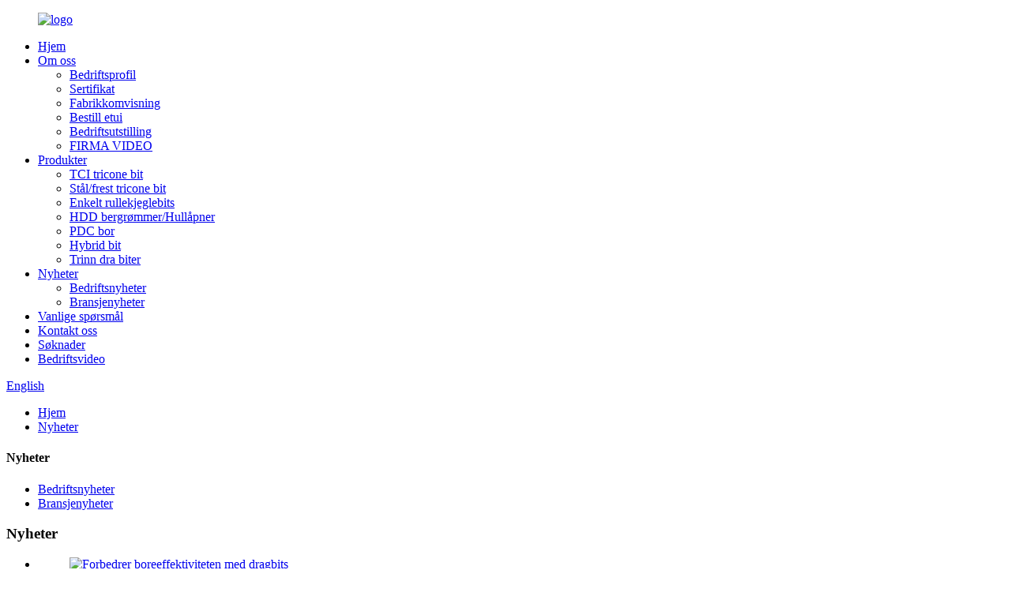

--- FILE ---
content_type: text/html
request_url: http://no.chinafareastern.com/news/
body_size: 10510
content:
<!DOCTYPE html> <html dir="ltr" lang="no"> <head> <meta charset="UTF-8"/> <script type="text/javascript" src="//cdn.globalso.com/cookie_consent_banner.js"></script> <meta http-equiv="Content-Type" content="text/html; charset=UTF-8" /> <!-- Google Tag Manager --> <script>(function(w,d,s,l,i){w[l]=w[l]||[];w[l].push({'gtm.start':
new Date().getTime(),event:'gtm.js'});var f=d.getElementsByTagName(s)[0],
j=d.createElement(s),dl=l!='dataLayer'?'&l='+l:'';j.async=true;j.src=
'https://www.googletagmanager.com/gtm.js?id='+i+dl;f.parentNode.insertBefore(j,f);
})(window,document,'script','dataLayer','GTM-TQZJJ2G');</script> <!-- End Google Tag Manager --> <title>Nyheter</title> <meta name="viewport" content="width=device-width,initial-scale=1,minimum-scale=1,maximum-scale=1,user-scalable=no"> <link rel="apple-touch-icon-precomposed" href=""> <meta name="format-detection" content="telephone=no"> <meta name="apple-mobile-web-app-capable" content="yes"> <meta name="apple-mobile-web-app-status-bar-style" content="black"> <link href="//cdn.globalso.com/chinafareastern/style/global/style.css" rel="stylesheet" onload="this.onload=null;this.rel='stylesheet'"> <link href="//cdn.globalso.com/chinafareastern/style/public/public.css" rel="stylesheet" onload="this.onload=null;this.rel='stylesheet'"> <script src="https://cdn.globalso.com/lite-yt-embed.js"></script> <link href="https://cdn.globalso.com/lite-yt-embed.css" rel="stylesheet" onload="this.onload=null;this.rel='stylesheet'">  <link rel="shortcut icon" href="https://cdn.globalso.com/chinafareastern/favicon1.png" /> <link rel="canonical" href="https://www.chinafareastern.com/news/" /> <link href="//cdn.globalso.com/hide_search.css" rel="stylesheet"/><link href="//www.chinafareastern.com/style/no.html.css" rel="stylesheet"/><link rel="alternate" hreflang="no" href="http://no.chinafareastern.com/" /></head> <body oncontextmenu="return false" onselectstart="return false" ondragstart="return false" onbeforecopy="return false" oncopy=document.selection.empty() onselect=document.selection.empty() > <!-- Google Tag Manager (noscript) --> <noscript><iframe src="https://www.googletagmanager.com/ns.html?id=GTM-TQZJJ2G" height="0" width="0" style="display:none;visibility:hidden"></iframe></noscript> <!-- End Google Tag Manager (noscript) --> <div class="container">   <!-- web_head start -->  <header class="web_head">     <div class="head_layer">       <div class="layout">         <figure class="logo"><a href="/">        <img src="https://cdn.globalso.com/chinafareastern/logo1.png" alt="logo">         </a></figure>         <nav class="nav_wrap">           <ul class="head_nav">             <li><a href="/">Hjem</a></li> <li><a href="/company-profile/">Om oss</a> <ul class="sub-menu"> 	<li><a href="/company-profile/">Bedriftsprofil</a></li> 	<li><a href="/certificate/">Sertifikat</a></li> 	<li><a href="/factory-tour/">Fabrikkomvisning</a></li> 	<li><a href="/order-case/">Bestill etui</a></li> 	<li><a href="/company-exhibition/">Bedriftsutstilling</a></li> 	<li><a href="/company-video/">FIRMA VIDEO</a></li> </ul> </li> <li><a href="/products/">Produkter</a> <ul class="sub-menu"> 	<li><a href="/tci-tricone-bit/">TCI tricone bit</a></li> 	<li><a href="/steelmilled-tooth-tricone-bit/">Stål/frest tricone bit</a></li> 	<li><a href="/single-roller-cone-bit/">Enkelt rullekjeglebits</a></li> 	<li><a href="/hdd-rock-reamerhole-opener/">HDD bergrømmer/Hullåpner</a></li> 	<li><a href="/pdc-drill-bit/">PDC bor</a></li> 	<li><a href="/hybrid-bit/">Hybrid bit</a></li> 	<li><a href="/step-drag-bits/">Trinn dra biter</a></li> </ul> </li> <li class="nav-current"><a href="/news/">Nyheter</a> <ul class="sub-menu"> 	<li><a href="/news_catalog/company-news/">Bedriftsnyheter</a></li> 	<li><a href="/news_catalog/industry-news/">Bransjenyheter</a></li> </ul> </li> <li><a href="/faqs/">Vanlige spørsmål</a></li> <li><a href="/contact-us/">Kontakt oss</a></li> <li><a href="/application_1/">Søknader</a></li> <li><a href="/video/">Bedriftsvideo</a></li>           </ul>         </nav>         <div class="head_right">           <b id="btn-search" class="btn--search"></b>          <div class="change-language ensemble">   <div class="change-language-info">     <div class="change-language-title medium-title">        <div class="language-flag language-flag-en"><a href="https://www.chinafareastern.com/"><b class="country-flag"></b><span>English</span> </a></div>        <b class="language-icon"></b>      </div> 	<div class="change-language-cont sub-content">         <div class="empty"></div>     </div>   </div> </div> <!--theme280-->                   </div>       </div>     </div>   </header><div class="path_bar">     <div class="layout">       <ul>        <li> <a itemprop="breadcrumb" href="/">Hjem</a></li><li> <a href="#">Nyheter</a></li>       </ul>     </div>   </div> <section class="web_main page_main">   <div class="layout">     <aside class="aside">   <section class="aside-wrap">     <section class="side-widget">     <div class="side-tit-bar">       <h4 class="side-tit">Nyheter</h4>     </div>     <ul class="side-cate">       <li><a href="/news_catalog/company-news/">Bedriftsnyheter</a></li> <li><a href="/news_catalog/industry-news/">Bransjenyheter</a></li>     </ul>   </section>     </section> </aside>    <section class="main">       <div class="blog_list">         <h1 class="page_title">Nyheter</h1>         <ul>                     <li class="blog-item">             <figure class="item-wrap">                             <a class="item-img" href="/news/enhancing-drilling-efficiency-with-drag-bits/"><img class="blog-img" src="https://cdn.globalso.com/chinafareastern/8c0f8fce-2435-4aa9-8518-90d0f5ccaec6.jpg" alt="Forbedrer boreeffektiviteten med dragbits"></a>                             <figcaption class="item-info">                 <h3 class="item-title"><a href="/news/enhancing-drilling-efficiency-with-drag-bits/">Forbedrer boreeffektiviteten med dragbits</a></h3>                 <time>av administrator 24-09-18</time>                 <div class="item-detail">En dragbit er en borkrone som vanligvis er designet for bruk i myke formasjoner som sand, leire eller myk stein. De vil imidlertid ikke fungere godt i grov grus eller harde fjellformasjoner. Bruksområder inkluderer boring av vannbrønner, gruvedrift, geotermisk, miljø- og letearbeid.</div>                 <a href="/news/enhancing-drilling-efficiency-with-drag-bits/" class="item-more">Les mer</a> </figcaption>             </figure>           </li>                     <li class="blog-item">             <figure class="item-wrap">                             <a class="item-img" href="/news/api-elastomer-sealed-bearing-tricone-bit-iadc517iadc527iadc537-are-ready-for-usa-oilwell-client/"><img class="blog-img" src="https://cdn.globalso.com/chinafareastern/w5.png" alt="API Elastomer Forseglet tricone bit IADC517, IADC527, IADC537 er klare for USA oljebrønn klient."></a>                             <figcaption class="item-info">                 <h3 class="item-title"><a href="/news/api-elastomer-sealed-bearing-tricone-bit-iadc517iadc527iadc537-are-ready-for-usa-oilwell-client/">API Elastomer Forseglet tricone bit IADC517, IADC527, IADC537 er klare for USA oljebrønn klient.</a></h3>                 <time>av administrator 24-08-09</time>                 <div class="item-detail">Far Eastern Drilling prøver fortreffelighet, selskap kundene&quot;, håper å bli...</div>                 <a href="/news/api-elastomer-sealed-bearing-tricone-bit-iadc517iadc527iadc537-are-ready-for-usa-oilwell-client/" class="item-more">Les mer</a> </figcaption>             </figure>           </li>                     <li class="blog-item">             <figure class="item-wrap">                             <a class="item-img" href="/news/roller-cutter-bits/"><img class="blog-img" src="https://cdn.globalso.com/chinafareastern/img1.png" alt="Rullekutterbits"></a>                             <figcaption class="item-info">                 <h3 class="item-title"><a href="/news/roller-cutter-bits/">Rullekutterbits</a></h3>                 <time>av administrator 24-07-01</time>                 <div class="item-detail">Varme gratulasjoner til Korea Mining Company for bruk av Weifang Far Eastern Machinery legeringsboreverktøy - tørr omvendt brønnkutter for å bore en dyp brønn med en diameter på 3 meter og en dybde på 150 meter én gang. Foreløpig er kutteren i normal bruk. ...</div>                 <a href="/news/roller-cutter-bits/" class="item-more">Les mer</a> </figcaption>             </figure>           </li>                     <li class="blog-item">             <figure class="item-wrap">                             <a class="item-img" href="/news/high-performance-tungsten-carbide-insert-tci-tricone-bit-and-milled-tooth-tricone-bit-and-pdc-rock-drilling-bits-have-been-shipped-to-turkmengeology-in-turkmenistan/"><img class="blog-img" src="https://cdn.globalso.com/chinafareastern/asd-1.png" alt="High Performance Tungsten Carbide Insert (TCI) tricone bit og Milled Tooth tricone bit og PDC fjellborekroner har blitt sendt til TURKMENGEOLOGY I TURKMENISTAN"></a>                             <figcaption class="item-info">                 <h3 class="item-title"><a href="/news/high-performance-tungsten-carbide-insert-tci-tricone-bit-and-milled-tooth-tricone-bit-and-pdc-rock-drilling-bits-have-been-shipped-to-turkmengeology-in-turkmenistan/">High Performance Tungsten Carbide Insert (TCI) tricone bit og Milled Tooth tricone bit og PDC fjellborekroner har blitt sendt til TURKMENGEOLOGY I TURKMENISTAN</a></h3>                 <time>av administrator 24-06-20</time>                 <div class="item-detail">Disse TRICONE BITENE OG PDC BITENE av WEIFANG FAR EASTERN MACHINERY CO., LTD. Med den innovative utformingen av strukturen, vil den gi ekstremt holdbar ytelse for høyytelses tricone bit og PDC bit. Prisen på en god borkrone varierer...</div>                 <a href="/news/high-performance-tungsten-carbide-insert-tci-tricone-bit-and-milled-tooth-tricone-bit-and-pdc-rock-drilling-bits-have-been-shipped-to-turkmengeology-in-turkmenistan/" class="item-more">Les mer</a> </figcaption>             </figure>           </li>                     <li class="blog-item">             <figure class="item-wrap">                             <a class="item-img" href="/news/brief-introduction-of-pdc-cutters/"><img class="blog-img" src="https://cdn.globalso.com/chinafareastern/Brief-introduction-of-PDC-cutters-21.png" alt="Kort introduksjon av PDC-kuttere"></a>                             <figcaption class="item-info">                 <h3 class="item-title"><a href="/news/brief-introduction-of-pdc-cutters/">Kort introduksjon av PDC-kuttere</a></h3>                 <time>av administrator 23-09-01</time>                 <div class="item-detail">Dagens PDC drill Bits Design som en matrise har liten likhet med det for selv for noen få år siden. Strekkfasthet og slagfasthet har økt med minst 33 %, og kutterloddestyrke har økt med ≈80 %. Samtidig vil geometrier og teknologi...</div>                 <a href="/news/brief-introduction-of-pdc-cutters/" class="item-more">Les mer</a> </figcaption>             </figure>           </li>                     <li class="blog-item">             <figure class="item-wrap">                             <a class="item-img" href="/news/how-to-know-evaluation-of-pdc-bit-rop-models-and-the-effect-of-rock-strength-on-model-coefficients/"><img class="blog-img" src="https://cdn.globalso.com/chinafareastern/How-to-know-evaluation-of-PDC-bit-ROP-models-and-the-effect-of-rock-strength-on-model-coefficients？-1.png" alt="Hvordan vite evaluering av PDC-bit ROP-modeller og effekten av bergstyrke på modellkoeffisienter?"></a>                             <figcaption class="item-info">                 <h3 class="item-title"><a href="/news/how-to-know-evaluation-of-pdc-bit-rop-models-and-the-effect-of-rock-strength-on-model-coefficients/">Hvordan vite evaluering av PDC-bit ROP-modeller og effekten av bergstyrke på modellkoeffisienter?</a></h3>                 <time>av administrator 23-09-01</time>                 <div class="item-detail">Sammendrag Dagens lave oljeprisforhold har fornyet vektleggingen av boreoptimalisering for å spare tid ved boring av olje- og gassbrønner og redusere driftskostnadene. Penetrasjonshastighet (RO...</div>                 <a href="/news/how-to-know-evaluation-of-pdc-bit-rop-models-and-the-effect-of-rock-strength-on-model-coefficients/" class="item-more">Les mer</a> </figcaption>             </figure>           </li>                     <li class="blog-item">             <figure class="item-wrap">                             <a class="item-img" href="/news/how-to-choose-the-correct-pdc-cutters/"><img class="blog-img" src="https://cdn.globalso.com/chinafareastern/Brief-1.jpg" alt="Hvordan velge riktige PDC-kuttere?"></a>                             <figcaption class="item-info">                 <h3 class="item-title"><a href="/news/how-to-choose-the-correct-pdc-cutters/">Hvordan velge riktige PDC-kuttere?</a></h3>                 <time>av administrator 23-08-10</time>                 <div class="item-detail">Dagens PDC drill Bits Design som en matrise har liten likhet med det for selv for noen få år siden. Strekkfasthet og slagfasthet har økt med minst 33 %, og kutterloddestyrke har økt med ≈80 %. På samme tid, geometrier og teknologien til...</div>                 <a href="/news/how-to-choose-the-correct-pdc-cutters/" class="item-more">Les mer</a> </figcaption>             </figure>           </li>                     <li class="blog-item">             <figure class="item-wrap">                             <a class="item-img" href="/news/how-to-operate-the-pdc-drilling-bit/"><img class="blog-img" src="https://cdn.globalso.com/chinafareastern/image1.jpg" alt="Hvordan betjene PDC-borekronen?"></a>                             <figcaption class="item-info">                 <h3 class="item-title"><a href="/news/how-to-operate-the-pdc-drilling-bit/">Hvordan betjene PDC-borekronen?</a></h3>                 <time>av administrator 23-08-07</time>                 <div class="item-detail">A. Forberedelse av hull a） Sørg for at hullet er rent og at det ikke er noe søppel b） Kjør forrige bit med søppelkurv hvis det er forventet junking ...</div>                 <a href="/news/how-to-operate-the-pdc-drilling-bit/" class="item-more">Les mer</a> </figcaption>             </figure>           </li>                     <li class="blog-item">             <figure class="item-wrap">                             <a class="item-img" href="/news/26thinternational-trenchless-technology-conference-suzhou-china/"><img class="blog-img" src="https://cdn.globalso.com/chinafareastern/news51.jpg" alt="26. internasjonale trenchless teknologikonferanse Suzhou KINA."></a>                             <figcaption class="item-info">                 <h3 class="item-title"><a href="/news/26thinternational-trenchless-technology-conference-suzhou-china/">26. internasjonale trenchless teknologikonferanse Suzhou KINA.</a></h3>                 <time>av administrator 23-04-14</time>                 <div class="item-detail">Vi vil delta på den 26. International Trenchless Technology Conference-utstillingen i Suzhou, Kina i april. 19. 2023 til april. 21. 2023. Kina International Construction Machinery, Building Materials Machinery, Mining Machinery, Engineering Vehicles and Equipment Expo, holdt annethvert år på...</div>                 <a href="/news/26thinternational-trenchless-technology-conference-suzhou-china/" class="item-more">Les mer</a> </figcaption>             </figure>           </li>                     <li class="blog-item">             <figure class="item-wrap">                             <a class="item-img" href="/news/brief-introduction-of-pdc-and-pdc-bit-history/"><img class="blog-img" src="https://cdn.globalso.com/chinafareastern/image1.png" alt="Kort introduksjon av PDC og PDC bit historie"></a>                             <figcaption class="item-info">                 <h3 class="item-title"><a href="/news/brief-introduction-of-pdc-and-pdc-bit-history/">Kort introduksjon av PDC og PDC bit historie</a></h3>                 <time>av administrator 23-04-07</time>                 <div class="item-detail">Polycrystalline diamond compact (PDC) og PDC borkroner har blitt introdusert på markedet i flere tiår. I løpet av denne lange tiden har PDC kutter og PDC borkrone opplevd mange tilbakeslag i sine tidlige stadier, også opplevd stor utvikling. Sakte...</div>                 <a href="/news/brief-introduction-of-pdc-and-pdc-bit-history/" class="item-more">Les mer</a> </figcaption>             </figure>           </li>                     <li class="blog-item">             <figure class="item-wrap">                             <a class="item-img" href="/news/what-is-the-difference-between-steel-body-and-matrix-body-pdc-bit/"><img class="blog-img" src="https://cdn.globalso.com/chinafareastern/body-PDC-bit1.png" alt="Hva er forskjellen mellom stålkropp og matrisekropp PDC bit"></a>                             <figcaption class="item-info">                 <h3 class="item-title"><a href="/news/what-is-the-difference-between-steel-body-and-matrix-body-pdc-bit/">Hva er forskjellen mellom stålkropp og matrisekropp PDC bit</a></h3>                 <time>av administrator 23-03-28</time>                 <div class="item-detail">PDC-borkronen er hovedsakelig laget av PDC-kuttere og stål, og kombinerer den gode slagfastheten til stål og slitestyrken til den polykrystallinske diamantkompakten, gjør at PDC-kronen har raske opptak i boreprosessen. PDC-bit i stålkropp har rask...</div>                 <a href="/news/what-is-the-difference-between-steel-body-and-matrix-body-pdc-bit/" class="item-more">Les mer</a> </figcaption>             </figure>           </li>                     <li class="blog-item">             <figure class="item-wrap">                             <a class="item-img" href="/news/what-is-reverse-circulation-drilling/"><img class="blog-img" src="https://cdn.globalso.com/chinafareastern/Circulation-Drilling1.png" alt="Hva er omvendt sirkulasjonsboring"></a>                             <figcaption class="item-info">                 <h3 class="item-title"><a href="/news/what-is-reverse-circulation-drilling/">Hva er omvendt sirkulasjonsboring</a></h3>                 <time>av administrator 23-03-28</time>                 <div class="item-detail">Grunnleggende om omvendt sirkulasjonsboring Horisontal retningsboring er ikke noe nytt. Folk boret brønner for mer enn 8000 år siden for vann under overflaten i varme og tørre områder, bare ikke med PDC-bits og slammotorer som vi gjør i dag. Der...</div>                 <a href="/news/what-is-reverse-circulation-drilling/" class="item-more">Les mer</a> </figcaption>             </figure>           </li>                   </ul>         <div class="page_bar">         <div class="pages"><a href='/news/' class='current'>1</a><a href='/news/page/2/'>2</a><a href='/news/page/3/'>3</a><a href="/news/page/2/" >Neste &gt;</a><a href='/news/page/3/' class='extend' title='The Last Page'>>></a> <span class='current2'>Side 1/3</span></div>       </div>       </div>            </section>   </div> </section>   <!-- web_footer start -->    <footer class="web_footer">     <section class="foot_service">       <div class="layout">         <div class="foot_items">           <nav class="foot_item">             <i class="foot_item_ico" style="background-image: url(//cdn.globalso.com/chinafareastern/style/global/img/foot_ico_01.png)"></i>             <div class="foot_item_bd">                <div class="copyright">© Copyright - 2010-2022 : Med enerett.<script type="text/javascript" src="//www.globalso.site/livechat.js"></script></div>             </div>           </nav>           <nav class="foot_item">             <i class="foot_item_ico" style="background-image: url(//cdn.globalso.com/chinafareastern/style/global/img/foot_ico_02.png)"></i>             <div class="foot_item_bd">               <div class="company_subscribe">                 <h3 class="subscribe_title">Nyhetsbrev</h3>                 <div class="learn_more">                   <a href="javascript:" class="sys_btn button">abonnere</a>                 </div>               </div>             </div>           </nav>           <nav class="foot_item">             <i class="foot_item_ico" style="background-image: url(//cdn.globalso.com/chinafareastern/style/global/img/foot_ico_03.png)"></i>             <div class="foot_item_bd">                 <ul class="foot_sns">                                <li><a target="_blank" href="https://www.facebook.com/chinadrillings/"><img src="https://cdn.globalso.com/chinafareastern/e9dd4911.png" alt="p (6)"></a></li>                         <li><a target="_blank" href="https://www.instagram.com/chinadrillings/"><img src="https://cdn.globalso.com/chinafareastern/fef7ca73.png" alt="p (7)"></a></li>                         <li><a target="_blank" href="https://www.youtube.com/channel/UCPXTEjkf30VP44_S6-vZ3bw"><img src="https://cdn.globalso.com/chinafareastern/728fb270.png" alt="p (1)"></a></li>                         <li><a target="_blank" href="https://twitter.com/FareasternMay"><img src="https://cdn.globalso.com/chinafareastern/4af43296.png" alt="p (2)"></a></li>                         <li><a target="_blank" href="https://www.linkedin.com/company/53491910/admin/"><img src="https://cdn.globalso.com/chinafareastern/in1.png" alt="i"></a></li>                             </ul>             </div>           </nav>         </div>       </div>     </section>     <section class="foot_bar">       <div class="layout">         <ul class="foot_nav">          <!-- <li><a href="/guide/">Products Guide</a></li> <li><a>Hot Tags</a></li> <li><a href="/sitemap.xml">Sitemap.xml</a></li>  -->          <ul class="footer_site">              <li><a href="/featured/">Varme produkter</a></li>       <li><a href="/sitemap.xml">Sitemap</a></li>       <li>	<a href="https://m.chinafareastern.com/">AMP mobil</a></li>           <li><a href='/diamond-drill-bit-for-geological-survey/' title='Diamond Drill Bit For Geological Survey'>Diamantbor for geologisk undersøkelse</a>,  <a href='/drilling-industry-valve/' title='DRILLING INDUSTRY VALVE'>BOREINDUSTRIVENTIL</a>,  <a href='/oil-well-rotary-bits/' title='Oil Well Rotary Bits'>Oljebrønn roterende bits</a>,  <a href='/drilling-cones/' title='drilling cones'>borekjegler</a>,  <a href='/drill-bits-for-oil-rigs/' title='Drill Bits For Oil Rigs'>Borekroner for oljerigger</a>,  <a href='/drill-bit-drilling-rig/' title='Drill Bit Drilling Rig'>Borerigg</a>, </li>   </ul>         </ul> 		        </div>     </section>   </footer> 		 <aside class="scrollsidebar" id="scrollsidebar">   <div class="side_content">     <div class="side_list">       <header class="hd"><img src="//cdn.globalso.com/title_pic.png" alt="Online Inuiry"/></header>       <div class="cont">         <li><a class="email" href="javascript:" onclick="showMsgPop();">Send e-post</a></li>                                       </div>                   <div class="side_title"><a  class="close_btn"><span>x</span></a></div>     </div>   </div>   <div class="show_btn"></div> </aside> <div class="inquiry-pop-bd">   <div class="inquiry-pop"> <i class="ico-close-pop" onclick="hideMsgPop();"></i>      <script type="text/javascript" src="//www.globalso.site/form.js"></script>    </div> </div> </div>  <div class="web-search"> <b id="btn-search-close" class="btn--search-close"></b>   <div style=" width:100%">     <div class="head-search">       <form class="" action="/search.php" method="get" >         <input class="search-ipt" name="s" placeholder="Start Typing..." />         <input class="search-btn" type="submit" value=""/> 		<input type="hidden" name="cat" value="490"/>         <!-- <span class="search-attr">Hit enter to search or ESC to close</span> -->       </form>     </div>   </div> </div>  <div id="whatsapp">         <a href="https://api.whatsapp.com/send?phone=8618563617956&amp;text=Hi.." target="_blank" title="Whatsapp">         <div id="whatsappMain"></div>         </a> </div> <script type="text/javascript" src="//cdn.globalso.com/chinafareastern/style/global/js/jquery.min.js"></script>  <script type="text/javascript" src="//cdn.globalso.com/chinafareastern/style/global/js/common.js"></script> <script type="text/javascript" src="//cdn.globalso.com/chinafareastern/style/public/public.js"></script>  <script src="https://io.hagro.com/ipcompany/311245-aigro-www.chinafareastern.com.js" ></script>  <!--[if lt IE 9]> <script src="//cdn.globalso.com/chinafareastern/style/global/js/html5.js"></script> <![endif]--> <script>
function getCookie(name) {
    var arg = name + "=";
    var alen = arg.length;
    var clen = document.cookie.length;
    var i = 0;
    while (i < clen) {
        var j = i + alen;
        if (document.cookie.substring(i, j) == arg) return getCookieVal(j);
        i = document.cookie.indexOf(" ", i) + 1;
        if (i == 0) break;
    }
    return null;
}
function setCookie(name, value) {
    var expDate = new Date();
    var argv = setCookie.arguments;
    var argc = setCookie.arguments.length;
    var expires = (argc > 2) ? argv[2] : null;
    var path = (argc > 3) ? argv[3] : null;
    var domain = (argc > 4) ? argv[4] : null;
    var secure = (argc > 5) ? argv[5] : false;
    if (expires != null) {
        expDate.setTime(expDate.getTime() + expires);
    }
    document.cookie = name + "=" + escape(value) + ((expires == null) ? "": ("; expires=" + expDate.toUTCString())) + ((path == null) ? "": ("; path=" + path)) + ((domain == null) ? "": ("; domain=" + domain)) + ((secure == true) ? "; secure": "");
}
function getCookieVal(offset) {
    var endstr = document.cookie.indexOf(";", offset);
    if (endstr == -1) endstr = document.cookie.length;
    return unescape(document.cookie.substring(offset, endstr));
}

var firstshow = 0;
var cfstatshowcookie = getCookie('easyiit_stats');
if (cfstatshowcookie != 1) {
    a = new Date();
    h = a.getHours();
    m = a.getMinutes();
    s = a.getSeconds();
    sparetime = 1000 * 60 * 60 * 24 * 1 - (h * 3600 + m * 60 + s) * 1000 - 1;
    setCookie('easyiit_stats', 1, sparetime, '/');
    firstshow = 1;
}
if (!navigator.cookieEnabled) {
    firstshow = 0;
}
var referrer = escape(document.referrer);
var currweb = escape(location.href);
var screenwidth = screen.width;
var screenheight = screen.height;
var screencolordepth = screen.colorDepth;
$(function($){
   $.get("/statistic.php", { action:'stats_init', assort:0, referrer:referrer, currweb:currweb , firstshow:firstshow ,screenwidth:screenwidth, screenheight: screenheight, screencolordepth: screencolordepth, ranstr: Math.random()},function(data){}, "json");
			
});
</script> <script type="text/javascript">

if(typeof jQuery == 'undefined' || typeof jQuery.fn.on == 'undefined') {
	document.write('<script src="https://www.chinafareastern.com/wp-content/plugins/bb-plugin/js/jquery.js"><\/script>');
	document.write('<script src="https://www.chinafareastern.com/wp-content/plugins/bb-plugin/js/jquery.migrate.min.js"><\/script>');
}

</script><ul class="prisna-wp-translate-seo" id="prisna-translator-seo"><li class="language-flag language-flag-en"><a href="https://www.chinafareastern.com/news/" title="English" target="_blank"><b class="country-flag"></b><span>English</span></a></li><li class="language-flag language-flag-fr"><a href="http://fr.chinafareastern.com/news/" title="French" target="_blank"><b class="country-flag"></b><span>French</span></a></li><li class="language-flag language-flag-de"><a href="http://de.chinafareastern.com/news/" title="German" target="_blank"><b class="country-flag"></b><span>German</span></a></li><li class="language-flag language-flag-pt"><a href="http://pt.chinafareastern.com/news/" title="Portuguese" target="_blank"><b class="country-flag"></b><span>Portuguese</span></a></li><li class="language-flag language-flag-es"><a href="http://es.chinafareastern.com/news/" title="Spanish" target="_blank"><b class="country-flag"></b><span>Spanish</span></a></li><li class="language-flag language-flag-ru"><a href="http://ru.chinafareastern.com/news/" title="Russian" target="_blank"><b class="country-flag"></b><span>Russian</span></a></li><li class="language-flag language-flag-ja"><a href="http://ja.chinafareastern.com/news/" title="Japanese" target="_blank"><b class="country-flag"></b><span>Japanese</span></a></li><li class="language-flag language-flag-ko"><a href="http://ko.chinafareastern.com/news/" title="Korean" target="_blank"><b class="country-flag"></b><span>Korean</span></a></li><li class="language-flag language-flag-ar"><a href="http://ar.chinafareastern.com/news/" title="Arabic" target="_blank"><b class="country-flag"></b><span>Arabic</span></a></li><li class="language-flag language-flag-ga"><a href="http://ga.chinafareastern.com/news/" title="Irish" target="_blank"><b class="country-flag"></b><span>Irish</span></a></li><li class="language-flag language-flag-el"><a href="http://el.chinafareastern.com/news/" title="Greek" target="_blank"><b class="country-flag"></b><span>Greek</span></a></li><li class="language-flag language-flag-tr"><a href="http://tr.chinafareastern.com/news/" title="Turkish" target="_blank"><b class="country-flag"></b><span>Turkish</span></a></li><li class="language-flag language-flag-it"><a href="http://it.chinafareastern.com/news/" title="Italian" target="_blank"><b class="country-flag"></b><span>Italian</span></a></li><li class="language-flag language-flag-da"><a href="http://da.chinafareastern.com/news/" title="Danish" target="_blank"><b class="country-flag"></b><span>Danish</span></a></li><li class="language-flag language-flag-ro"><a href="http://ro.chinafareastern.com/news/" title="Romanian" target="_blank"><b class="country-flag"></b><span>Romanian</span></a></li><li class="language-flag language-flag-id"><a href="http://id.chinafareastern.com/news/" title="Indonesian" target="_blank"><b class="country-flag"></b><span>Indonesian</span></a></li><li class="language-flag language-flag-cs"><a href="http://cs.chinafareastern.com/news/" title="Czech" target="_blank"><b class="country-flag"></b><span>Czech</span></a></li><li class="language-flag language-flag-af"><a href="http://af.chinafareastern.com/news/" title="Afrikaans" target="_blank"><b class="country-flag"></b><span>Afrikaans</span></a></li><li class="language-flag language-flag-sv"><a href="http://sv.chinafareastern.com/news/" title="Swedish" target="_blank"><b class="country-flag"></b><span>Swedish</span></a></li><li class="language-flag language-flag-pl"><a href="http://pl.chinafareastern.com/news/" title="Polish" target="_blank"><b class="country-flag"></b><span>Polish</span></a></li><li class="language-flag language-flag-eu"><a href="http://eu.chinafareastern.com/news/" title="Basque" target="_blank"><b class="country-flag"></b><span>Basque</span></a></li><li class="language-flag language-flag-ca"><a href="http://ca.chinafareastern.com/news/" title="Catalan" target="_blank"><b class="country-flag"></b><span>Catalan</span></a></li><li class="language-flag language-flag-eo"><a href="http://eo.chinafareastern.com/news/" title="Esperanto" target="_blank"><b class="country-flag"></b><span>Esperanto</span></a></li><li class="language-flag language-flag-hi"><a href="http://hi.chinafareastern.com/news/" title="Hindi" target="_blank"><b class="country-flag"></b><span>Hindi</span></a></li><li class="language-flag language-flag-lo"><a href="http://lo.chinafareastern.com/news/" title="Lao" target="_blank"><b class="country-flag"></b><span>Lao</span></a></li><li class="language-flag language-flag-sq"><a href="http://sq.chinafareastern.com/news/" title="Albanian" target="_blank"><b class="country-flag"></b><span>Albanian</span></a></li><li class="language-flag language-flag-am"><a href="http://am.chinafareastern.com/news/" title="Amharic" target="_blank"><b class="country-flag"></b><span>Amharic</span></a></li><li class="language-flag language-flag-hy"><a href="http://hy.chinafareastern.com/news/" title="Armenian" target="_blank"><b class="country-flag"></b><span>Armenian</span></a></li><li class="language-flag language-flag-az"><a href="http://az.chinafareastern.com/news/" title="Azerbaijani" target="_blank"><b class="country-flag"></b><span>Azerbaijani</span></a></li><li class="language-flag language-flag-be"><a href="http://be.chinafareastern.com/news/" title="Belarusian" target="_blank"><b class="country-flag"></b><span>Belarusian</span></a></li><li class="language-flag language-flag-bn"><a href="http://bn.chinafareastern.com/news/" title="Bengali" target="_blank"><b class="country-flag"></b><span>Bengali</span></a></li><li class="language-flag language-flag-bs"><a href="http://bs.chinafareastern.com/news/" title="Bosnian" target="_blank"><b class="country-flag"></b><span>Bosnian</span></a></li><li class="language-flag language-flag-bg"><a href="http://bg.chinafareastern.com/news/" title="Bulgarian" target="_blank"><b class="country-flag"></b><span>Bulgarian</span></a></li><li class="language-flag language-flag-ceb"><a href="http://ceb.chinafareastern.com/news/" title="Cebuano" target="_blank"><b class="country-flag"></b><span>Cebuano</span></a></li><li class="language-flag language-flag-ny"><a href="http://ny.chinafareastern.com/news/" title="Chichewa" target="_blank"><b class="country-flag"></b><span>Chichewa</span></a></li><li class="language-flag language-flag-co"><a href="http://co.chinafareastern.com/news/" title="Corsican" target="_blank"><b class="country-flag"></b><span>Corsican</span></a></li><li class="language-flag language-flag-hr"><a href="http://hr.chinafareastern.com/news/" title="Croatian" target="_blank"><b class="country-flag"></b><span>Croatian</span></a></li><li class="language-flag language-flag-nl"><a href="http://nl.chinafareastern.com/news/" title="Dutch" target="_blank"><b class="country-flag"></b><span>Dutch</span></a></li><li class="language-flag language-flag-et"><a href="http://et.chinafareastern.com/news/" title="Estonian" target="_blank"><b class="country-flag"></b><span>Estonian</span></a></li><li class="language-flag language-flag-tl"><a href="http://tl.chinafareastern.com/news/" title="Filipino" target="_blank"><b class="country-flag"></b><span>Filipino</span></a></li><li class="language-flag language-flag-fi"><a href="http://fi.chinafareastern.com/news/" title="Finnish" target="_blank"><b class="country-flag"></b><span>Finnish</span></a></li><li class="language-flag language-flag-fy"><a href="http://fy.chinafareastern.com/news/" title="Frisian" target="_blank"><b class="country-flag"></b><span>Frisian</span></a></li><li class="language-flag language-flag-gl"><a href="http://gl.chinafareastern.com/news/" title="Galician" target="_blank"><b class="country-flag"></b><span>Galician</span></a></li><li class="language-flag language-flag-ka"><a href="http://ka.chinafareastern.com/news/" title="Georgian" target="_blank"><b class="country-flag"></b><span>Georgian</span></a></li><li class="language-flag language-flag-gu"><a href="http://gu.chinafareastern.com/news/" title="Gujarati" target="_blank"><b class="country-flag"></b><span>Gujarati</span></a></li><li class="language-flag language-flag-ht"><a href="http://ht.chinafareastern.com/news/" title="Haitian" target="_blank"><b class="country-flag"></b><span>Haitian</span></a></li><li class="language-flag language-flag-ha"><a href="http://ha.chinafareastern.com/news/" title="Hausa" target="_blank"><b class="country-flag"></b><span>Hausa</span></a></li><li class="language-flag language-flag-haw"><a href="http://haw.chinafareastern.com/news/" title="Hawaiian" target="_blank"><b class="country-flag"></b><span>Hawaiian</span></a></li><li class="language-flag language-flag-iw"><a href="http://iw.chinafareastern.com/news/" title="Hebrew" target="_blank"><b class="country-flag"></b><span>Hebrew</span></a></li><li class="language-flag language-flag-hmn"><a href="http://hmn.chinafareastern.com/news/" title="Hmong" target="_blank"><b class="country-flag"></b><span>Hmong</span></a></li><li class="language-flag language-flag-hu"><a href="http://hu.chinafareastern.com/news/" title="Hungarian" target="_blank"><b class="country-flag"></b><span>Hungarian</span></a></li><li class="language-flag language-flag-is"><a href="http://is.chinafareastern.com/news/" title="Icelandic" target="_blank"><b class="country-flag"></b><span>Icelandic</span></a></li><li class="language-flag language-flag-ig"><a href="http://ig.chinafareastern.com/news/" title="Igbo" target="_blank"><b class="country-flag"></b><span>Igbo</span></a></li><li class="language-flag language-flag-jw"><a href="http://jw.chinafareastern.com/news/" title="Javanese" target="_blank"><b class="country-flag"></b><span>Javanese</span></a></li><li class="language-flag language-flag-kn"><a href="http://kn.chinafareastern.com/news/" title="Kannada" target="_blank"><b class="country-flag"></b><span>Kannada</span></a></li><li class="language-flag language-flag-kk"><a href="http://kk.chinafareastern.com/news/" title="Kazakh" target="_blank"><b class="country-flag"></b><span>Kazakh</span></a></li><li class="language-flag language-flag-km"><a href="http://km.chinafareastern.com/news/" title="Khmer" target="_blank"><b class="country-flag"></b><span>Khmer</span></a></li><li class="language-flag language-flag-ku"><a href="http://ku.chinafareastern.com/news/" title="Kurdish" target="_blank"><b class="country-flag"></b><span>Kurdish</span></a></li><li class="language-flag language-flag-ky"><a href="http://ky.chinafareastern.com/news/" title="Kyrgyz" target="_blank"><b class="country-flag"></b><span>Kyrgyz</span></a></li><li class="language-flag language-flag-la"><a href="http://la.chinafareastern.com/news/" title="Latin" target="_blank"><b class="country-flag"></b><span>Latin</span></a></li><li class="language-flag language-flag-lv"><a href="http://lv.chinafareastern.com/news/" title="Latvian" target="_blank"><b class="country-flag"></b><span>Latvian</span></a></li><li class="language-flag language-flag-lt"><a href="http://lt.chinafareastern.com/news/" title="Lithuanian" target="_blank"><b class="country-flag"></b><span>Lithuanian</span></a></li><li class="language-flag language-flag-lb"><a href="http://lb.chinafareastern.com/news/" title="Luxembou.." target="_blank"><b class="country-flag"></b><span>Luxembou..</span></a></li><li class="language-flag language-flag-mk"><a href="http://mk.chinafareastern.com/news/" title="Macedonian" target="_blank"><b class="country-flag"></b><span>Macedonian</span></a></li><li class="language-flag language-flag-mg"><a href="http://mg.chinafareastern.com/news/" title="Malagasy" target="_blank"><b class="country-flag"></b><span>Malagasy</span></a></li><li class="language-flag language-flag-ms"><a href="http://ms.chinafareastern.com/news/" title="Malay" target="_blank"><b class="country-flag"></b><span>Malay</span></a></li><li class="language-flag language-flag-ml"><a href="http://ml.chinafareastern.com/news/" title="Malayalam" target="_blank"><b class="country-flag"></b><span>Malayalam</span></a></li><li class="language-flag language-flag-mt"><a href="http://mt.chinafareastern.com/news/" title="Maltese" target="_blank"><b class="country-flag"></b><span>Maltese</span></a></li><li class="language-flag language-flag-mi"><a href="http://mi.chinafareastern.com/news/" title="Maori" target="_blank"><b class="country-flag"></b><span>Maori</span></a></li><li class="language-flag language-flag-mr"><a href="http://mr.chinafareastern.com/news/" title="Marathi" target="_blank"><b class="country-flag"></b><span>Marathi</span></a></li><li class="language-flag language-flag-mn"><a href="http://mn.chinafareastern.com/news/" title="Mongolian" target="_blank"><b class="country-flag"></b><span>Mongolian</span></a></li><li class="language-flag language-flag-my"><a href="http://my.chinafareastern.com/news/" title="Burmese" target="_blank"><b class="country-flag"></b><span>Burmese</span></a></li><li class="language-flag language-flag-ne"><a href="http://ne.chinafareastern.com/news/" title="Nepali" target="_blank"><b class="country-flag"></b><span>Nepali</span></a></li><li class="language-flag language-flag-no"><a href="http://no.chinafareastern.com/news/" title="Norwegian" target="_blank"><b class="country-flag"></b><span>Norwegian</span></a></li><li class="language-flag language-flag-ps"><a href="http://ps.chinafareastern.com/news/" title="Pashto" target="_blank"><b class="country-flag"></b><span>Pashto</span></a></li><li class="language-flag language-flag-fa"><a href="http://fa.chinafareastern.com/news/" title="Persian" target="_blank"><b class="country-flag"></b><span>Persian</span></a></li><li class="language-flag language-flag-pa"><a href="http://pa.chinafareastern.com/news/" title="Punjabi" target="_blank"><b class="country-flag"></b><span>Punjabi</span></a></li><li class="language-flag language-flag-sr"><a href="http://sr.chinafareastern.com/news/" title="Serbian" target="_blank"><b class="country-flag"></b><span>Serbian</span></a></li><li class="language-flag language-flag-st"><a href="http://st.chinafareastern.com/news/" title="Sesotho" target="_blank"><b class="country-flag"></b><span>Sesotho</span></a></li><li class="language-flag language-flag-si"><a href="http://si.chinafareastern.com/news/" title="Sinhala" target="_blank"><b class="country-flag"></b><span>Sinhala</span></a></li><li class="language-flag language-flag-sk"><a href="http://sk.chinafareastern.com/news/" title="Slovak" target="_blank"><b class="country-flag"></b><span>Slovak</span></a></li><li class="language-flag language-flag-sl"><a href="http://sl.chinafareastern.com/news/" title="Slovenian" target="_blank"><b class="country-flag"></b><span>Slovenian</span></a></li><li class="language-flag language-flag-so"><a href="http://so.chinafareastern.com/news/" title="Somali" target="_blank"><b class="country-flag"></b><span>Somali</span></a></li><li class="language-flag language-flag-sm"><a href="http://sm.chinafareastern.com/news/" title="Samoan" target="_blank"><b class="country-flag"></b><span>Samoan</span></a></li><li class="language-flag language-flag-gd"><a href="http://gd.chinafareastern.com/news/" title="Scots Gaelic" target="_blank"><b class="country-flag"></b><span>Scots Gaelic</span></a></li><li class="language-flag language-flag-sn"><a href="http://sn.chinafareastern.com/news/" title="Shona" target="_blank"><b class="country-flag"></b><span>Shona</span></a></li><li class="language-flag language-flag-sd"><a href="http://sd.chinafareastern.com/news/" title="Sindhi" target="_blank"><b class="country-flag"></b><span>Sindhi</span></a></li><li class="language-flag language-flag-su"><a href="http://su.chinafareastern.com/news/" title="Sundanese" target="_blank"><b class="country-flag"></b><span>Sundanese</span></a></li><li class="language-flag language-flag-sw"><a href="http://sw.chinafareastern.com/news/" title="Swahili" target="_blank"><b class="country-flag"></b><span>Swahili</span></a></li><li class="language-flag language-flag-tg"><a href="http://tg.chinafareastern.com/news/" title="Tajik" target="_blank"><b class="country-flag"></b><span>Tajik</span></a></li><li class="language-flag language-flag-ta"><a href="http://ta.chinafareastern.com/news/" title="Tamil" target="_blank"><b class="country-flag"></b><span>Tamil</span></a></li><li class="language-flag language-flag-te"><a href="http://te.chinafareastern.com/news/" title="Telugu" target="_blank"><b class="country-flag"></b><span>Telugu</span></a></li><li class="language-flag language-flag-th"><a href="http://th.chinafareastern.com/news/" title="Thai" target="_blank"><b class="country-flag"></b><span>Thai</span></a></li><li class="language-flag language-flag-uk"><a href="http://uk.chinafareastern.com/news/" title="Ukrainian" target="_blank"><b class="country-flag"></b><span>Ukrainian</span></a></li><li class="language-flag language-flag-ur"><a href="http://ur.chinafareastern.com/news/" title="Urdu" target="_blank"><b class="country-flag"></b><span>Urdu</span></a></li><li class="language-flag language-flag-uz"><a href="http://uz.chinafareastern.com/news/" title="Uzbek" target="_blank"><b class="country-flag"></b><span>Uzbek</span></a></li><li class="language-flag language-flag-vi"><a href="http://vi.chinafareastern.com/news/" title="Vietnamese" target="_blank"><b class="country-flag"></b><span>Vietnamese</span></a></li><li class="language-flag language-flag-cy"><a href="http://cy.chinafareastern.com/news/" title="Welsh" target="_blank"><b class="country-flag"></b><span>Welsh</span></a></li><li class="language-flag language-flag-xh"><a href="http://xh.chinafareastern.com/news/" title="Xhosa" target="_blank"><b class="country-flag"></b><span>Xhosa</span></a></li><li class="language-flag language-flag-yi"><a href="http://yi.chinafareastern.com/news/" title="Yiddish" target="_blank"><b class="country-flag"></b><span>Yiddish</span></a></li><li class="language-flag language-flag-yo"><a href="http://yo.chinafareastern.com/news/" title="Yoruba" target="_blank"><b class="country-flag"></b><span>Yoruba</span></a></li><li class="language-flag language-flag-zu"><a href="http://zu.chinafareastern.com/news/" title="Zulu" target="_blank"><b class="country-flag"></b><span>Zulu</span></a></li><li class="language-flag language-flag-rw"><a href="http://rw.chinafareastern.com/news/" title="Kinyarwanda" target="_blank"><b class="country-flag"></b><span>Kinyarwanda</span></a></li><li class="language-flag language-flag-tt"><a href="http://tt.chinafareastern.com/news/" title="Tatar" target="_blank"><b class="country-flag"></b><span>Tatar</span></a></li><li class="language-flag language-flag-or"><a href="http://or.chinafareastern.com/news/" title="Oriya" target="_blank"><b class="country-flag"></b><span>Oriya</span></a></li><li class="language-flag language-flag-tk"><a href="http://tk.chinafareastern.com/news/" title="Turkmen" target="_blank"><b class="country-flag"></b><span>Turkmen</span></a></li><li class="language-flag language-flag-ug"><a href="http://ug.chinafareastern.com/news/" title="Uyghur" target="_blank"><b class="country-flag"></b><span>Uyghur</span></a></li></ul><link rel='stylesheet' id='fl-builder-layout-12368-css'  href='https://www.chinafareastern.com/uploads/bb-plugin/cache/12368-layout.css?ver=aeab6ad09e02e1ba3590980329125347' type='text/css' media='all' /> <link rel='stylesheet' id='fl-builder-layout-12351-css'  href='https://www.chinafareastern.com/uploads/bb-plugin/cache/12351-layout-partial.css?ver=29be5161a79aa7ded8cd19844292a267' type='text/css' media='all' /> <link rel='stylesheet' id='fl-builder-layout-12335-css'  href='https://www.chinafareastern.com/uploads/bb-plugin/cache/12335-layout-partial.css?ver=9751047609e34a157106eac898b70c24' type='text/css' media='all' /> <link rel='stylesheet' id='fl-builder-layout-12332-css'  href='https://www.chinafareastern.com/uploads/bb-plugin/cache/12332-layout-partial.css?ver=211180c4aa99000b9915188323706da7' type='text/css' media='all' /> <link rel='stylesheet' id='fl-builder-layout-12250-css'  href='https://www.chinafareastern.com/uploads/bb-plugin/cache/12250-layout-partial.css?ver=f6c08191378800c9b33ea63553e5cbc6' type='text/css' media='all' /> <link rel='stylesheet' id='fl-builder-layout-12246-css'  href='https://www.chinafareastern.com/uploads/bb-plugin/cache/12246-layout-partial.css?ver=c56dc1e7738f87193f5dc41c82f61f1b' type='text/css' media='all' /> <link rel='stylesheet' id='fl-builder-layout-12025-css'  href='https://www.chinafareastern.com/uploads/bb-plugin/cache/12025-layout-partial.css?ver=66310d73da5eeeea6e90c5005fa011d1' type='text/css' media='all' /> <link rel='stylesheet' id='fl-builder-layout-11995-css'  href='https://www.chinafareastern.com/uploads/bb-plugin/cache/11995-layout-partial.css?ver=31f12ddb85dcc1797a4d4bbf6cfe6c12' type='text/css' media='all' /> <link rel='stylesheet' id='fl-builder-layout-11730-css'  href='https://www.chinafareastern.com/uploads/bb-plugin/cache/11730-layout-partial.css?ver=4fa60849e90e996730b0e7ba08eafb08' type='text/css' media='all' /> <link rel='stylesheet' id='fl-builder-layout-11709-css'  href='https://www.chinafareastern.com/uploads/bb-plugin/cache/11709-layout-partial.css?ver=e6dbb95bf7948f5f4b23e30041e79ae0' type='text/css' media='all' /> <link rel='stylesheet' id='fl-builder-layout-11707-css'  href='https://www.chinafareastern.com/uploads/bb-plugin/cache/11707-layout-partial.css?ver=319d497ed5aee3d376ed5f38d72d04ef' type='text/css' media='all' />   <script type='text/javascript' src='https://www.chinafareastern.com/uploads/bb-plugin/cache/12368-layout.js?ver=aeab6ad09e02e1ba3590980329125347'></script> <script type='text/javascript' src='https://www.chinafareastern.com/wp-content/plugins/bb-plugin/js/jquery.fitvids.js?ver=1.9.1'></script> <script type='text/javascript' src='https://www.chinafareastern.com/uploads/bb-plugin/cache/11709-layout-partial.js?ver=e6dbb95bf7948f5f4b23e30041e79ae0'></script> <script type='text/javascript' src='https://www.chinafareastern.com/uploads/bb-plugin/cache/11707-layout-partial.js?ver=319d497ed5aee3d376ed5f38d72d04ef'></script> <script src="//cdnus.globalso.com/common_front.js"></script><script src="//www.chinafareastern.com/style/no.html.js"></script></body></html><!-- Globalso Cache file was created in 0.6723198890686 seconds, on 18-09-24 15:42:05 -->

--- FILE ---
content_type: text/css
request_url: https://www.chinafareastern.com/uploads/bb-plugin/cache/12351-layout-partial.css?ver=29be5161a79aa7ded8cd19844292a267
body_size: 98
content:
.fl-node-66b5723dc4dee {width: 33.33%;}.fl-node-66b5723dc4e35 {width: 33.33%;}.fl-node-66b5723dc4e78 {width: 33.33%;}.fl-node-66b5727fa2c67 {width: 50%;}.fl-node-66b5727fa2cba {width: 50%;}.fl-node-66b572a00077c {width: 100%;}

--- FILE ---
content_type: text/css
request_url: https://www.chinafareastern.com/uploads/bb-plugin/cache/12335-layout-partial.css?ver=9751047609e34a157106eac898b70c24
body_size: -54
content:
.fl-node-668254a8aacc9 {width: 100%;}.fl-node-668254bde7bd6 {width: 100%;}

--- FILE ---
content_type: text/css
request_url: https://www.chinafareastern.com/uploads/bb-plugin/cache/12332-layout-partial.css?ver=211180c4aa99000b9915188323706da7
body_size: -91
content:
.fl-node-6673c0b909cd4 {width: 100%;}

--- FILE ---
content_type: text/css
request_url: https://www.chinafareastern.com/uploads/bb-plugin/cache/12250-layout-partial.css?ver=f6c08191378800c9b33ea63553e5cbc6
body_size: -19
content:
.fl-node-64f15cbd6112c {width: 100%;}.fl-node-64f15cc8a1f29 {width: 50%;}.fl-node-64f15cc8a1f71 {width: 50%;}

--- FILE ---
content_type: text/css
request_url: https://www.chinafareastern.com/uploads/bb-plugin/cache/12246-layout-partial.css?ver=c56dc1e7738f87193f5dc41c82f61f1b
body_size: 55
content:
.fl-node-64f15b1c01fe0 {width: 50%;}.fl-node-64f15b1c02024 {width: 50%;}.fl-node-64f15b18215e4 {width: 100%;}.fl-node-64f15b52161a5 {width: 100%;}.fl-node-64f15b42a3af8 {width: 100%;}

--- FILE ---
content_type: text/css
request_url: https://www.chinafareastern.com/uploads/bb-plugin/cache/12025-layout-partial.css?ver=66310d73da5eeeea6e90c5005fa011d1
body_size: -19
content:
.fl-node-64d48caf65ba2 {width: 100%;}.fl-node-64d48cb9d127a {width: 50%;}.fl-node-64d48cb9d12be {width: 50%;}

--- FILE ---
content_type: text/css
request_url: https://www.chinafareastern.com/uploads/bb-plugin/cache/11995-layout-partial.css?ver=31f12ddb85dcc1797a4d4bbf6cfe6c12
body_size: 58
content:
.fl-node-64d087f53855f {width: 24%;}.fl-node-64d087f538518 {width: 100%;}.fl-node-64d0886de5165 {width: 35.5%;}.fl-node-64d087f5385a0 {width: 40.5%;}.fl-node-64d08877d543e {width: 100%;}

--- FILE ---
content_type: text/css
request_url: https://www.chinafareastern.com/uploads/bb-plugin/cache/11730-layout-partial.css?ver=4fa60849e90e996730b0e7ba08eafb08
body_size: -91
content:
.fl-node-642f84cd9b786 {width: 100%;}